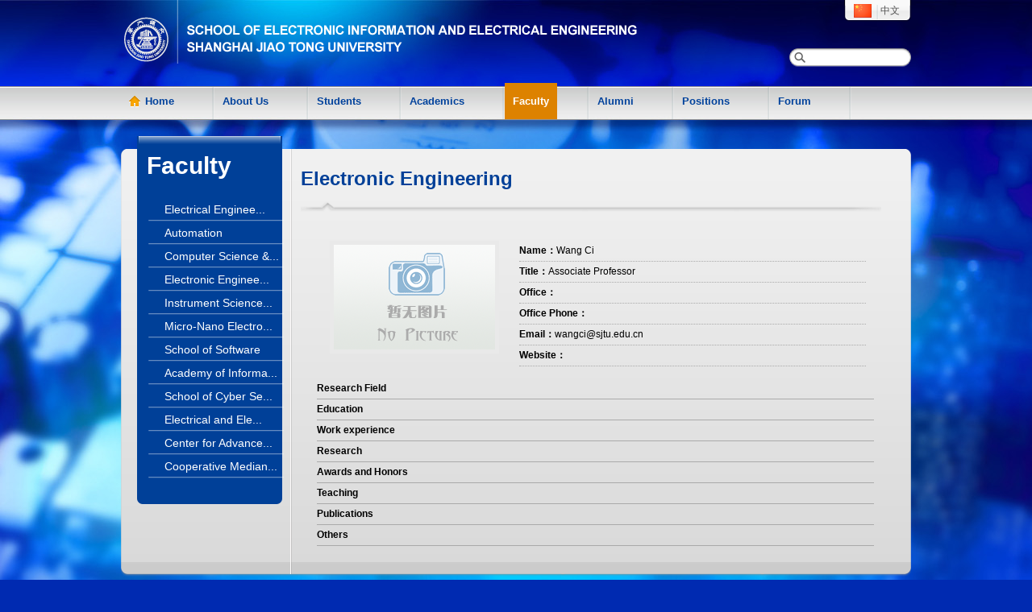

--- FILE ---
content_type: text/html
request_url: https://english.seiee.sjtu.edu.cn/english/detail/386_780.htm
body_size: 16751
content:
<!DOCTYPE html PUBLIC "-//W3C//DTD XHTML 1.0 Transitional//EN" "http://www.w3.org/TR/xhtml1/DTD/xhtml1-transitional.dtd">
<html xmlns="http://www.w3.org/1999/xhtml">
<head>
<meta http-equiv="Content-Type" content="text/html; charset=utf-8">
<meta http-equiv="X-UA-Compatible" content="IE=edge">
<meta name="description" content="上海交通大学-电子信息与电气工程学院,"/>
<meta name="keyword" content="上海交通大学-电子信息与电气工程学院,"/>
<meta http-equiv="Cache-Control" content="no-cache, no-store, must-revalidate"/>
<meta http-equiv="Pragma" content="no-cache"/>
<meta http-equiv="Expires" content="0"/>
<title>上海交通大学-电子信息与电气工程学院-English</title>
<link href="/css/front/theme111/style_comm/comm.css?v=20210927" rel="stylesheet"
type="text/css">
<link href="/css/front/theme111/style_comm/layout.css?v=20211012-1" rel="stylesheet"
type="text/css">
<link href="/css/front/theme111/style_01/181.css?v=20150615-4" rel="stylesheet"
type="text/css">
<!-- <link href="/css/front/theme111/style_01/style_comm.css" rel="stylesheet" type="text/css">-->
<script type="text/javascript" src="/js/jquery-latest.js"></script>
<style>
.selectTdClass {background-color: #edf5fa !important}
table.noBorderTable td, table.noBorderTable th, table.noBorderTable caption {border: 1px dashed #ddd !important}
table {margin-bottom: 10px;border-collapse: collapse;display: table;}
td, th {padding: 5px 10px; /*border: 1px solid #DDD;*/}
caption {border: 1px dashed #DDD;border-bottom: 0;padding: 3px;text-align: center;}
th {border-top: 1px solid #BBB;background-color: #F7F7F7;}
table tr.firstRow th {border-top-width: 2px;}
.ue-table-interlace-color-single { background-color: #fcfcfc; }
.ue-table-interlace-color-double { background-color: #f7faff; }
td p, .article_content td p {margin: 0;padding: 0;}
</style>
</head>
<body>
<div id="layoutRoot" childNum="11">
<div id="layout7" style="margin:0 auto;width:100%;">
<div style="" class="grid-980" id="container">
<div id="layout1">
<div>
<div id="top">
<a href="/english/index.htm" class="logo"></a><a class="language-bar"
href="http://www.seiee.sjtu.edu.cn"><span
class="ico-ch"></span> <span>中文</span></a>
<form action="/english/search-1-20.htm" onsubmit="return searchContent(this);">
<div id="search-bar">
<input type="submit" value="&nbsp;"/>
<input type="text" value="" name="keyWord" maxlength="20"/>
</div>
</form>
<div class="clear-2"></div>
<div id="nav">
<ul class="dropdown2">
<li class="first_li">
<a class="first_a" href="/english/index.htm"><span
class="ico-home">Home</span></a>
</li>
<li class="first_li">
<a class="first_a "
href="/english/list/382-1-20.htm?lv1=1"> <span>About Us</span></a>
<ul class="sub_menu">
<li><a href="/english/list/388-1-20.htm">Dean's Message </a></li>
<li><a href="/english/list/861-1-20.htm">Overview </a></li>
<li><a href="/english/list/2087-1-20.htm">Leadership </a></li>
<li><a href="/english/list/862-1-20.htm">History </a></li>
<li><a href="/english/list/2535-1-20.htm">Globalization </a></li>
<li><a href="/english/list/2061-1-20.htm">Visit SEIEE </a></li>
<li><a href="/english/list/396-1-20.htm">Administration </a></li>
<li><a href="/english/list/1133-1-20.htm">Contact Us </a></li>
</ul>
</li>
<li class="first_li">
<a class="first_a "
href="/english/list/383-1-20.htm?lv1=1"> <span>Students</span></a>
<ul class="sub_menu">
<li><a href="/english/list/863-1-20.htm">Future Students </a></li>
<li><a href="/english/list/2063-1-20.htm">Programs </a></li>
<li><a href="/english/list/864-1-20.htm">Graduate Students </a></li>
<li><a href="/english/list/2266-1-20.htm">Undergraduate Students </a></li>
<li><a href="/english/list/2379-1-20.htm">Exchange Students </a></li>
<li><a href="/english/list/2103-1-20.htm">More Information </a></li>
</ul>
</li>
<li class="first_li">
<a class="first_a "
href="/english/list/384-1-20.htm?lv1=1"> <span>Academics</span></a>
<ul class="sub_menu">
<li><a href="/english/list/867-1-20.htm">Departments </a></li>
<li><a href="/english/list/927-1-20.htm">Discipline Structure </a></li>
<li><a href="/english/list/981-1-20.htm">Cooperation </a></li>
<li><a href="/english/list/1037-1-20.htm">Research Direction </a></li>
<li><a href="/english/list/2111-1-20.htm">Key Laboratories </a></li>
<li><a href="/english/list/2181-1-20.htm">Research Achievements </a></li>
</ul>
</li>
<li class="first_li">
<a class="first_a current_hit"
href="/english/list/386-1-20.htm?lv1=1"> <span>Faculty</span></a>
<ul class="sub_menu">
<li><a href="/english/list/707-1-20.htm">Electrical Engineering </a></li>
<li><a href="/english/list/708-1-20.htm">Automation </a></li>
<li><a href="/english/list/841-1-20.htm">Computer Science & Engineering </a></li>
<li><a href="/english/list/842-1-20.htm">Electronic Engineering </a></li>
<li><a href="/english/list/843-1-20.htm">Instrument Science and Engineering </a></li>
<li><a href="/english/list/2128-1-20.htm">Micro-Nano Electronics </a></li>
<li><a href="/english/list/2129-1-20.htm">School of Software </a></li>
<li><a href="/english/list/2127-1-20.htm">Academy of Information Technology and Electrical Engineering </a></li>
<li><a href="/english/list/2130-1-20.htm">School of Cyber Security </a></li>
<li><a href="/english/list/741-1-20.htm">Electrical and Electronic Experimental Teaching Center </a></li>
<li><a href="/english/list/2131-1-20.htm">Center for Advanced Electronic Materials and Devices </a></li>
<li><a href="/english/list/2737-1-20.htm">Cooperative Medianet Innovation Center </a></li>
</ul>
</li>
<li class="first_li">
<a class="first_a "
href="/english/list/385-1-20.htm?lv1=1"> <span>Alumni</span></a>
<ul class="sub_menu">
<li><a href="/english/list/2099-1-20.htm">Events </a></li>
<li><a href="/english/list/2136-1-20.htm">Announcement </a></li>
<li><a href="/english/list/2066-1-20.htm">Publications </a></li>
<li><a href="/english/list/2102-1-20.htm">Notable Alumni </a></li>
<li><a href="/english/list/2101-1-20.htm">Give to SEIEE </a></li>
<li><a href="/english/list/2104-1-20.htm">Networks and Connections </a></li>
</ul>
</li>
<li class="first_li">
<a class="first_a "
href="/english/list/387-1-20.htm?lv1=1"> <span>Positions</span></a>
<ul class="sub_menu">
</ul>
</li>
<li class="first_li">
<a class="first_a "
href="http://www.seiee.sjtu.edu.cn/forum/index.action?lv1=1"> <span>Forum</span></a>
<ul class="sub_menu">
</ul>
</li>
</ul>
</div>
</div>
<div class="clear-2"></div>
<script>
$(function () {
$("ul.dropdown .first_li").hover(function () {
$(this).addClass("hover");
$('a:first', this).addClass("hover_a");
$('ul:first', this).shwo();
}, function () {
$(this).removeClass("hover");
$('a:first', this).removeClass("hover_a");
$('ul:first', this).hide();
});
$("ul.dropdown li ul li:has(ul)").find("a:first").append(" &raquo; ");
});
</script></div>
</div>
<div id="layout2" style="margin:0 auto;width:100%;">
<div style="" class="" id="second-bg">
<div style="overflow:hidden" id="layout4">
<div id="left-div" style="float:left;width:20%;">
<div style="" class="" id="">
<div id="layout10">
<div>
<script type="text/javascript" src="/css/front/theme111/comm/nav_change.js"></script>
<script type="text/javascript">
$(function() {
$("a[href*='/386-']").parent().attr("currentColumn", "true").addClass("li_hover");
$("a[href*='/386-']").parents("dd").prev("dt").find("a").click();
});
</script>
<div class="Nav2_bg">
<h2>Faculty</h2>
<dl class="Nav2">
<dt class="li2_2" >
<div class="div_2">
<a href="/english/list/707-1-20.htm" class="li2" title="Electrical Engineering">Electrical Enginee...</a>
</div>
</dt>
<dt class="li2_2" >
<div class="div_2">
<a href="/english/list/708-1-20.htm" class="li2" title="Automation">Automation</a>
</div>
</dt>
<dt class="li2_2" >
<div class="div_2">
<a href="/english/list/841-1-20.htm" class="li2" title="Computer Science & Engineering">Computer Science &...</a>
</div>
</dt>
<dt class="li2_2" >
<div class="div_2">
<a href="/english/list/842-1-20.htm" class="li2" title="Electronic Engineering">Electronic Enginee...</a>
</div>
</dt>
<dt class="li2_2" >
<div class="div_2">
<a href="/english/list/843-1-20.htm" class="li2" title="Instrument Science and Engineering">Instrument Science...</a>
</div>
</dt>
<dt class="li2_2" >
<div class="div_2">
<a href="/english/list/2128-1-20.htm" class="li2" title="Micro-Nano Electronics">Micro-Nano Electro...</a>
</div>
</dt>
<dt class="li2_2" >
<div class="div_2">
<a href="/english/list/2129-1-20.htm" class="li2" title="School of Software">School of Software</a>
</div>
</dt>
<dt class="li2_2" >
<div class="div_2">
<a href="/english/list/2127-1-20.htm" class="li2" title="Academy of Information Technology and Electrical Engineering">Academy of Informa...</a>
</div>
</dt>
<dt class="li2_2" >
<div class="div_2">
<a href="/english/list/2130-1-20.htm" class="li2" title="School of Cyber Security">School of Cyber Se...</a>
</div>
</dt>
<dt class="li2_2" >
<div class="div_2">
<a href="/english/list/741-1-20.htm" class="li2" title="Electrical and Electronic Experimental Teaching Center">Electrical and Ele...</a>
</div>
</dt>
<dt class="li2_2" >
<div class="div_2">
<a href="/english/list/2131-1-20.htm" class="li2" title="Center for Advanced Electronic Materials and Devices">Center for Advance...</a>
</div>
</dt>
<dt class="li2_2" >
<div class="div_2">
<a href="/english/list/2737-1-20.htm" class="li2" title="Cooperative Medianet Innovation Center">Cooperative Median...</a>
</div>
</dt>
</div>
<div id="left-nav-bt"></div>
<div class="clear-2"></div></div>
</div>
<div id="layout11">
<div>
</div>
</div>
</div>
</div>
<div id="layout6" style="float:left;width:75%;">
<div style="" class="" id="">
<div id="right-div">
<h3 class="f_24 c_004098 pad-b-10">Electronic Engineering</h3>
<div class="bg_pic_2 pad-b-20"></div>
<div class="clear-1"></div>
<div class="list_box_7">
<table width="100%">
<tr>
<td valign="top" width="35%" align="center"><img width="200px" class="pic_box_5" src="/img/nopic.gif"></td>
<td valign="top" class="box_6">
<ul>
<li><strong>Name：</strong>Wang Ci</li>
<li><strong>Title：</strong>Associate Professor</li>
<li><strong>Office：</strong></li>
<li><strong>Office Phone：</strong></li>
<li><strong>Email：</strong>wangci@sjtu.edu.cn</li>
<li><strong>Website：</strong></li>
</ul>
</td>
</tr>
</table>
<h4>Research Field</h4>
<div class="box_7">
</div>
<h4>Education</h4>
<div class="box_7">
</div>
<h4>Work experience</h4>
<div class="box_7">
</div>
<h4>Research</h4>
<div class="box_7">
</div>
<h4>Awards and Honors</h4>
<div class="box_7">
</div>
<h4>Teaching</h4>
<div class="box_7">
</div>
<h4>Publications</h4>
<div class="box_7">
</div>
<h4>Others</h4>
<div class="box_7">
</div>
<div class="BlankLine1"></div>
</div></div>
</div>
<div class="clearDiv">
</div>
</div>
</div>
</div>
</div>
</div>
<div id="layout3">
<div>
<div class="clear-2"></div>
<div id="footer">
<div class="grid-980">
<ul>
<li class="first-li-2">
<h3>Students</h3>
<ul>
<li>
<a href="http://english.seiee.sjtu.edu.cn/english/list/2323-1-20.htm">Available Programs</a>
</li>
<li>
<a href="http://english.seiee.sjtu.edu.cn/english/list/2227-1-20.htm">Undergraduate Application</a>
</li>
<li>
<a href="http://english.seiee.sjtu.edu.cn/english/list/2226-1-20.htm">Graduate Application</a>
</li>
<li>
<a href="http://english.seiee.sjtu.edu.cn/english/list/2228-1-20.htm">Exchange Application</a>
</li>
<li>
<a href="http://english.seiee.sjtu.edu.cn/english/list/2238-1-20.htm">Current Graduates</a>
</li>
<li>
<a href="http://english.seiee.sjtu.edu.cn/english/list/2371-1-20.htm">Current Undergraduates</a>
</li>
<li>
<a href="http://english.seiee.sjtu.edu.cn/english/list/2380-1-20.htm">Current Exchange</a>
</li>
<li>
<a href="http://isc.sjtu.edu.cn/index.html">SJTU Intl' Students</a>
</li>
<li>
<a href="http://global.sjtu.edu.cn/students/student-exchange">SJTU Exchange Students</a>
</li>
<li>
<a href="http://en.sjtu.edu.cn/academics/academic-calendar">Academic Calendar</a>
</li>
</ul>
</li>
<li class="first-li-2">
<h3>Faculty/Staff</h3>
<ul>
<li>
<a href="http://english.seiee.sjtu.edu.cn/english/list/1038-1-20.htm">Research</a>
</li>
<li>
<a href="http://hr.seiee.sjtu.edu.cn/hr/list/1450-1-20.htm">Self-Development</a>
</li>
<li>
<a href="http://hr.seiee.sjtu.edu.cn/hr/list/1451-1-20.htm">Go Abroad</a>
</li>
<li>
<a href="http://hr.sjtu.edu.cn/EnglishVesion/JOBSSJTU.jsp?urltype=tree.TreeTempUrl&wbtreeid=1181">Job Oppotunities</a>
</li>
<li>
<a href="http://hr.sjtu.edu.cn/EnglishVersion/JOBSSJTU/Applicationprocedure.htm">Application Procesure</a>
</li>
<li>
<a href="http://english.seiee.sjtu.edu.cn/english/list/386-1-20.htm?lv1=1">SEIEE Faculty</a>
</li>
<li>
<a href="http://hr.sjtu.edu.cn/EnglishVersion/LIFESJTU.htm">SJTU Life</a>
</li>
<li>
<a href="http://hr.seiee.sjtu.edu.cn/hr/list/1455-1-20.htm">Downloads</a>
</li>
<li>
<a href="http://hr.seiee.sjtu.edu.cn/hr/index.htm">SEIEE HR Department</a>
</li>
<li>
<a href="http://hr.sjtu.edu.cn/EnglishVersion.htm">SJTU HR Department</a>
</li>
</ul>
</li>
<li class="first-li-2">
<h3>Alumni</h3>
<ul>
<li>
<a href="http://english.seiee.sjtu.edu.cn/english/list/2099-1-20.htm">Events</a>
</li>
<li>
<a href="http://english.seiee.sjtu.edu.cn/english/list/2104-1-20.htm">Groups</a>
</li>
<li>
<a href="http://english.seiee.sjtu.edu.cn/english/list/2135-1-20.htm">Images</a>
</li>
<li>
<a href="http://english.seiee.sjtu.edu.cn/english/info/6665.htm">History</a>
</li>
<li>
<a href="http://english.seiee.sjtu.edu.cn/english/info/6729.htm">Overseas</a>
</li>
<li>
<a href="http://en.sjtu.edu.cn/about-sjtu/life-sjtu/sjtu-souvenir/">Sourvenir</a>
</li>
<li>
<a href="http://english.seiee.sjtu.edu.cn/english/info/6666.htm">Celebrities</a>
</li>
<li>
<a href="http://english.seiee.sjtu.edu.cn/english/list/2066-1-20.htm">Pulication</a>
</li>
<li>
<a href="http://english.seiee.sjtu.edu.cn/english/list/2099-1-20.htm">Homecoming</a>
</li>
<li>
<a href="">Find Connection</a>
</li>
</ul>
</li>
<li class="first-li-2">
<h3>Vistors</h3>
<ul>
<li>
<a href="http://english.seiee.sjtu.edu.cn/english/info/6614.htm">Getting Here</a>
</li>
<li>
<a href="http://en.sjtu.edu.cn/about-sjtu/life-sjtu/campus-bus-schedule/">Campus-bus Schedule</a>
</li>
<li>
<a href="http://en.sjtu.edu.cn/about-sjtu/life-sjtu/bookstores/">Bookstores</a>
</li>
<li>
<a href="http://en.sjtu.edu.cn/about-sjtu/life-sjtu/accommodation/">Lodging</a>
</li>
<li>
<a href="http://en.sjtu.edu.cn/about-sjtu/life-sjtu/campus-maps/">Campus Map</a>
</li>
<li>
<a href="http://en.sjtu.edu.cn/about-sjtu/life-sjtu/food-services/">Food Services</a>
</li>
<li>
<a href="http://en.sjtu.edu.cn/about-sjtu/life-sjtu/hospitals/">Hospitals</a>
</li>
<li>
<a href="http://en.sjtu.edu.cn/">About SJTU</a>
</li>
<li>
<a href="http://www.meet-in-shanghai.net/landmarks_puxi.php">About Shanghai</a>
</li>
<li>
<a href="http://www.meet-in-shanghai.net/shanghai_night.php">Travel Around</a>
</li>
</ul>
</li>
<li class="first-li-2">
<h3>Quick Links</h3>
<ul>
<li>
<a href="http://en.sjtu.edu.cn/">SJTU</a>
</li>
<li>
<a href="http://www.sie.sjtu.edu.cn/EN/Default.aspx">SIE</a>
</li>
<li>
<a href="http://www.gs.sjtu.edu.cn/en/">Graduate School</a>
</li>
<li>
<a href="http://www.jwc.sjtu.edu.cn/web/sjtu/jwEn/198646.htm">Undergraduate School</a>
</li>
<li>
<a href="http://icae.sjtu.edu.cn/">Int'l Coop.Division</a>
</li>
<li>
<a href="http://en.lib.sjtu.edu.cn/index.php?m=content&c=index&lang=en">Library</a>
</li>
<li>
<a href="http://en.sjtu.edu.cn/about-sjtu/museums/">Museum</a>
</li>
<li>
<a href="http://alumni.sjtu.edu.cn/newalu/Index.php">SJTU Alumni Association</a>
</li>
<li>
<a href="http://www.zizhupark.com/home-en.html">Zizhu Hi-Tech Park</a>
</li>
<li>
<a href="http://shanghai.usembassy-china.org.cn/">U.S. Consulate</a>
</li>
</ul>
</li>
<li class="first-li-2">
<ul class="quicklinks">
<li><a href="http://weibo.com/seieexsh"><span class=" ico-wb"></span><strong>Weibo</strong></a></li>
<li><a href="http://page.renren.com/600756845"><span class=" ico-renren"></span><strong>人人网</strong></a></li>
<li><a href="#"><span class=" ico-wx"></span><strong>Wechat</strong></a></li>
<li>
<img width="150" src="/css/front/theme111/style_comm/wxewm.jpg"/>
</li>
</ul>
</li>
</ul>
</div>
</div>
<script type="text/javascript">
$(function() {
$("#second-bg-bt").length == 0 && $("#second-bg").parent().append('<div id="second-bg-bt"> </div>');
});
</script></div>
</div>
</div><script type="text/javascript" src="/js/all.js?v=20221220"></script>
</body>
</html>

--- FILE ---
content_type: text/css
request_url: https://english.seiee.sjtu.edu.cn/css/front/theme111/style_comm/comm.css?v=20210927
body_size: 6205
content:
@charset "utf-8";

/* CSS Document */

/*------------------------初始化样式------------------------------------------------*/
*{ background-repeat: no-repeat; margin:0px; padding:0px;list-style: none; }
html,body{  -webkit-text-size-adjust:none;}
body{font-family:\5FAE\8F6F\96C5\9ED1 , Arial, Helvetica, sans-serif; line-height:25px;font-size:12px; overflow-x: hidden; background:url(body-bg.jpg) no-repeat center top #002ab1; }

a{ color: #000000; text-decoration: none }
a:hover{  text-decoration: underline }

h1{font-size:18px; margin:0px; }
h2{font-size:16px; margin:0px; }
h3{ font-size: 14px; margin:0px; }
h4{ font-size: 12px; margin:0px; }

img{ border: 0px; vertical-align:middle }
form{ margin: 0px; padding: 0px; }
input,select{ border: 1px #cccccc solid;vertical-align:middle  }


/*空距样式*/
.clear-000{ height: 1px; line-height:1px; clear: both; font-size: 1px;   }
.clear-00{ height: 2px; line-height:2px; clear: both; font-size: 1px;   }
.clear-0{ height: 3px; line-height:3px; clear: both; font-size: 1px;   }
.clear-1{ height: 10px; line-height:10px; clear: both; font-size: 1px;  }
.clear-1-5{ height: 15px; line-height:15px; clear: both; font-size: 1px;  }

.clear-2{ height: 20px; line-height:20px; clear: both;}
.clear-3{ height: 30px; line-height:30px; clear: both;}
.clear-4{ height: 40px; line-height:40px; clear: both;}
.clear-5{ height: 50px; line-height:50px; clear: both;}
.clear-6{ height: 60px; line-height:60px; clear: both;}
.clear-10{ height: 100px; line-height:100px; clear: both;}
.clear-30{ height: 300px; line-height:300px; clear: both;}
.clear-40{ height: 400px; line-height:400px; clear: both;}

/*字体颜色*/
.c_3333cc{color:#3333cc}
.c_ff6600{color:#ff6600}
.c_999999{color:#999}
.c_333333{color:#333}
.c_003399{ color:#003399}
.c_ff0000{ color:#ff0000;}
.c_666666{ color:#666666}
.c_004098{ color:#004098}

/*字体大小*/
.f_14{ font-size:14px}
.f_16{ font-size:16px}
.f_22{ font-size:22px;}
.f_24{ font-size:24px;}
.f_40{ font-size:40px;}
.f_30{ font-size:30px;}

.f_f_1{ font-family:\5B8B\4F53}

/*字体对齐方式*/
.t-left{ text-align:left}
.t-right{ text-align:right}
.t-center{ text-align:center}
.t-indent{text-indent:2em;}

/*布局大小*/
.grid-766{ width:766px;  margin:0px auto;}
.grid-980{ width:980px;  margin:0px auto;}

.width-10{ width:10%}
.width-15{ width:15%}
.width-20{ width:20%}
.width-25{ width:25%}
.width-30{ width:30%}
.width-32{ width:32%}
.width-35{ width:35%}
.width-40{ width:40%}
.width-45{ width:45%}
.width-50{ width:50%}
.width-60{ width:60%}
.width-65{ width:65%}
.width-70{ width:70%}
.width-75{ width:75%}
.width-80{ width:80%}
.width-90{ width:90%}
.width-100{ width:100%}


/*按钮样式*/



/*边距样式*/
.pad-0{ padding:0px;}
.pad-5{ padding:5px;}
.pad-10{ padding:10px;}
.pad-15{ padding:15px;}
.pad-20{ padding:20px;}
.pad-30{ padding:30px;}
.pad-40{ padding:40px;}


.pad-l-5{ padding-left:5px;}
.pad-l-10{ padding-left:10px;}
.pad-l-15{ padding-left:15px;}
.pad-l-20{ padding-left:20px;}
.pad-l-30{ padding-left:30px;}
.pad-l-40{ padding-left:40px;}
.pad-l-50{ padding-left:50px;}
.pad-l-60{ padding-left:60px;}
.pad-l-70{ padding-left:70px;}
.pad-l-100{ padding-left:100px;}

.pad-r-5{ padding-right:5px;}
.pad-r-10{ padding-right:10px;}
.pad-r-15{ padding-right:15px;}
.pad-r-20{ padding-right:20px;}
.pad-r-30{ padding-right:30px;}

.pad-r-40{ padding-right:40px;}
.pad-r-50{ padding-right:50px;}
.pad-r-100{ padding-right:100px;}

.pad-t-5{ padding-top:5px;}
.pad-t-10{ padding-top:10px;}
.pad-t-15{ padding-top:15px;}
.pad-t-20{ padding-top:20px;}
.pad-t-30{ padding-top:30px;}
.pad-t-40{ padding-top:40px;}

.pad-b-5{ padding-bottom:5px;}
.pad-b-10{ padding-bottom:10px;}
.pad-b-15{ padding-bottom:15px;}
.pad-b-20{ padding-bottom:20px;}
.pad-b-30{ padding-bottom:30px;}



.gap-l-5{ margin-left:5px;}
.gap-l-10{ margin-left:10px;_margin-left:5px;}
.gap-l-15{ margin-left:15px;}
.gap-l-20{ margin-left:20px;}

.gap-r-5{ margin-right:5px;}
.gap-r-10{ margin-right:10px;}
.gap-r-15{ margin-right:15px;}
.gap-r-20{ margin-right:20px;}

.gap-t-5{ margin-top:5px;}
.gap-t-10{ margin-top:10px;}
.gap-t-15{ margin-top:15px;}

.gap-b-5{ margin-bottom:5px;}
.gap-b-10{ margin-bottom:10px;}
.gap-b-15{ margin-bottom:15px;}
.gap-b-20{ margin-bottom:20px;}

/*浮动样式*/
.float-l{ float:left}
.float-r{ float:right}
.p-r{ position:relative}
.p-a{ position:absolute}
.p-f-b{ position:fixed; bottom:0px;}


/*边框样式*/
.border-1{ border:5px solid #fff}

.no-border-left{  border-left: none}
.no-border-right{ border-right:none}
.no-border-top{ border-top:none}
.no-border-bottom{ border-bottom:none}

/*页面背景样式*/

.bg_pic_1{ background:url(line-1.png) no-repeat left bottom;}
.bg_pic_2{ background:url(line-2.png) no-repeat left bottom; line-height:1px; font-size:1px;}


.bg_007278{ background:#007278}
.bg_004098{ background:#004098}
.bg_dd8200{background:#dd8200;}


.list_box_4{ }
.list_box_4 li{ padding:10px 20px;}
.list_box_4 .pic_box_2{ padding-right:10px; vertical-align:top; width: 185px;}
.list_box_4 .pic_box_2 img{width:240px;}

.list_box_4 .pic_box_2_2{ padding-right:10px; vertical-align:top; width:35%}
.list_box_4 .pic_box_2_2 img{}

.list_box_7{ padding:20px}
.pic_box_5{ border:5px #e9e9e9 solid;}
.box_6 ul li{ border-bottom:1px #aaa dotted}
.box_7{ border-bottom:1px #aaa solid}

.list_box_4 h4{}
.list_box_4 li table tr td{padding:0px 15px 20px 15px;}
.list_box_4 .td_1{  line-height:20px; vertical-align: top; text-align:left; }
.list_box_4 .more_2{  text-align:right; line-height:15px; font-size:10px; padding-right:10px;}ackground:none #fff}

.list_box_4 img{border:5px #e4e4e4 solid}
.list_box_4 h4{ color:#333333;}
.list_box_4 .td_2{ border-bottom:1px #bfbfbf solid}
.list_box_4 .more_2{ background:url(../style_comm/more_2.gif) no-repeat right; }

/*------------------------初始化样式结束------------------------------------------------------*/


--- FILE ---
content_type: application/javascript
request_url: https://english.seiee.sjtu.edu.cn/css/front/theme111/comm/nav_change.js
body_size: 1903
content:
// JavaScript Document

$(document).ready(function() {
	// $("dd:not(:first)").hide();
	$(".Nav2 dd").hide();
	$(".Nav2 dt .li4").prepend("<span>+</span>");

	$(".Nav2 dt .div_2, dd .div_3").hover(function() {
		$(this).removeClass("div_3_bg");
		$(this).addClass("li_hover");
	}, function() {
		if ($(this).attr("currentColumn") != "true") {
			$(this).removeClass("li_hover");
			$(this).addClass("div_3_bg");
		}
	});

	$(".Nav2 dt a").click(function() {

		if ($(this).attr("class") == "li2") {
			// alert( $(this).attr("class"))
			// $(this).removeClass("li3");
		} else {
			var div = $(this).parent();
			$("div[currentColumn='true']").each(function() {
				//$(this).removeClass("li_hover");
				div.attr("currentColumn", "");
			})
			//div.addClass("li_hover");
			//div.attr("currentColumn", "true");
			if ($(this).attr("class") == "li3") {
				// $("dd:visible").slideUp("slow");
				// 已经是打开状态的dd，将被收起
				// $(this).parent().next().slideDown("slow");
				// 点击此dt后，它的父级中在它下面的dd会被打开。
				$(this).parent().parent().next("dd").find(".jquery-corner").each(function() {
					$(this).parent().attr("style", "");
					$(this).remove();
				});
				$(this).parent().parent().next("dd").slideUp("slow");
				$("span", this).remove();
				$(this).prepend("<span>+</span>");
				$(this).removeClass("li3");
				$(this).addClass("li4");
				return false;
			} else {
				$(this).addClass("li3");
				$(this).removeClass("li4");
				$("span", this).remove();
				$(this).prepend("<span>-</span>");
				$(this).parent().parent().next("dd").slideDown("slow", function() {
				});
				// //$(this).parent().parent().next("dd .div_3").corner("5px");
				return false;
			}
		}
	});
});
